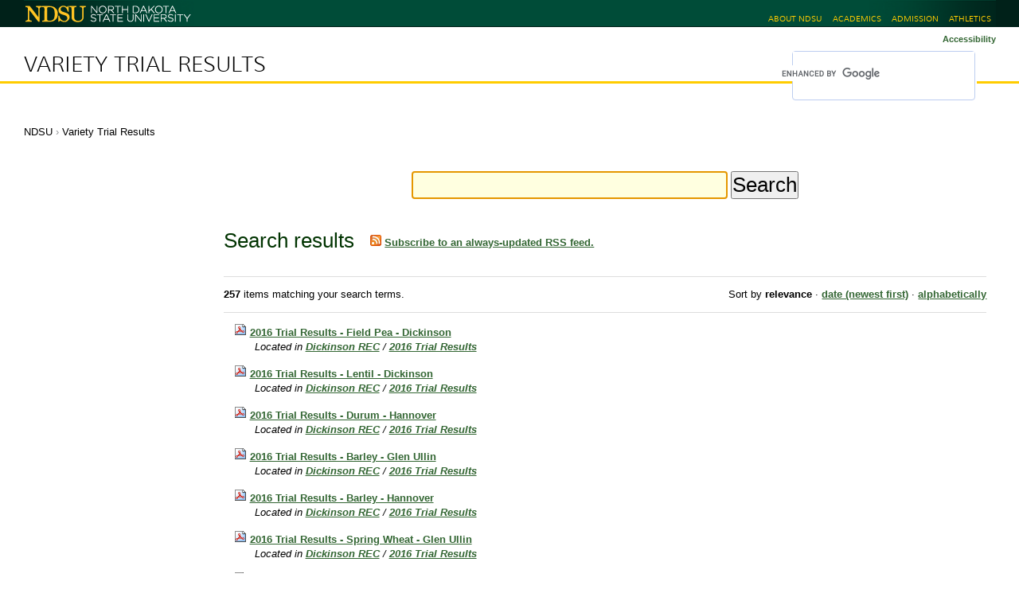

--- FILE ---
content_type: text/html; charset=UTF-8
request_url: https://www.ag.ndsu.edu/varietytrials/@@search?sort_on=relevance&b_start:int=240&Subject:list=Recrop
body_size: 6598
content:
<!DOCTYPE html PUBLIC "-//W3C//DTD XHTML 1.0 Transitional//EN" "http://www.w3.org/TR/xhtml1/DTD/xhtml1-transitional.dtd"><html xmlns="http://www.w3.org/1999/xhtml" lang="en" xml:lang="en">
<head><meta http-equiv="Content-Type" content="text/html; charset=utf-8" /><meta name="viewport" content="width=device-width, initial-scale=0.6666, maximum-scale=1.0, minimum-scale=0.6666" /><meta name="generator" content="Plone - http://plone.org" />
  

  <title>Variety Trial Results</title><style type="text/css" media="all">@import url(https://www.ag.ndsu.edu/varietytrials/portal_css/Sunburst%20Theme/resourceeasyslideshowslideshow-cachekey-037114d13e894b6bd855b42f5f867810.css);</style><script type="text/javascript" src="https://www.ag.ndsu.edu/varietytrials/portal_javascripts/Sunburst%20Theme/resourceplone.app.jquery-cachekey-0aed53ea4580f768537441474fe64e1a.js"></script><script type="text/javascript" src="https://www.ag.ndsu.edu/varietytrials/portal_javascripts/Sunburst%20Theme/plone_javascript_variables.js"></script><script type="text/javascript" src="https://www.ag.ndsu.edu/varietytrials/portal_javascripts/Sunburst%20Theme/resourceplone.app.jquerytools-cachekey-7fc6cb2b7d09d953237466107c5ef986.js"></script><script type="text/javascript" src="https://www.ag.ndsu.edu/varietytrials/portal_javascripts/Sunburst%20Theme/resourcecollective.flowplayerflowplayer.min-cachekey-fce9d55d5717332cd2b7f4090f437d96.js"></script><script type="text/javascript" src="https://www.ag.ndsu.edu/varietytrials/portal_javascripts/Sunburst%20Theme/kss-bbb-cachekey-0ec72995e678e02490c5b8b36ccaa6b8.js"></script><script type="text/javascript">
        jQuery(function($){
            if (typeof($.datepicker) != "undefined"){
              $.datepicker.setDefaults(
                jQuery.extend($.datepicker.regional[''],
                {dateFormat: 'mm/dd/yy'}));
            }
        });
        </script><link rel="stylesheet" type="text/css" media="screen" href="https://www.ag.ndsu.edu/varietytrials/portal_css/Sunburst%20Theme/reset-cachekey-76a321200840537509342edfd94f1734.css" /><link rel="stylesheet" type="text/css" media="screen" href="https://www.ag.ndsu.edu/varietytrials/portal_css/Sunburst%20Theme/base-cachekey-d2b1bb072f45863cf741fce1bf828d13.css" /><link rel="stylesheet" type="text/css" media="screen" href="https://www.ag.ndsu.edu/varietytrials/portal_css/Sunburst%20Theme/collective.js.jqueryui.custom.min-cachekey-96a4c31c9702afa3c939ec3766588e27.css" /><link rel="stylesheet" type="text/css" media="screen" href="https://www.ag.ndsu.edu/varietytrials/portal_css/Sunburst%20Theme/columns-cachekey-b1a7aa899710a1dee14c5c01837ecbd9.css" /><link rel="stylesheet" type="text/css" href="https://www.ag.ndsu.edu/varietytrials/portal_css/Sunburst%20Theme/authoring-cachekey-032dced5caa4635db3e2a0d7e863714f.css" /><link rel="stylesheet" type="text/css" href="https://www.ag.ndsu.edu/varietytrials/portal_css/Sunburst%20Theme/resourcecollective.flowplayer.cssflowplayer-cachekey-fcebdff3e19cefc5bb08a6eafbee8cee.css" /><link rel="stylesheet" type="text/css" media="screen" href="https://www.ag.ndsu.edu/varietytrials/portal_css/Sunburst%20Theme/resourceplone.app.jquerytools.dateinput-cachekey-96a754b73bead35bb3d7338f432b1765.css" /><link rel="stylesheet" type="text/css" media="all" href="https://www.ag.ndsu.edu/varietytrials/portal_css/Sunburst%20Theme/ploneCustom-cachekey-69483720cefcef56036b050cf7690fce.css" /><link rel="search" href="https://www.ag.ndsu.edu/varietytrials/@@search" title="Search this site" /><link rel="canonical" href="https://www.ag.ndsu.edu/varietytrials" /><link rel="home" title="Home" href="https://www.ag.ndsu.edu/varietytrials" />

  
  
  <link href="//www.ag.ndsu.edu/assets/css/desktop.00020.css" media="screen" rel="stylesheet" />
  <link href="//www.ag.ndsu.edu/assets/css/print.00001.css" media="print" rel="stylesheet" />

  <!-- leave this here so it can be removed by rules.xml -->
  

  <!--[if lt IE 9]>
    <script src="//html5shim.googlecode.com/svn/trunk/html5.js"></script>
    <script src="//css3-mediaqueries-js.googlecode.com/svn/trunk/css3-mediaqueries.js"></script>
  <![endif]-->

  <link href="//www.ag.ndsu.edu/assets/images/favicon.ico" type="image/x-icon" rel="shortcut icon" />

<base href="https://www.ag.ndsu.edu/varietytrials/" /></head>

<body class="template-search portaltype-folder site-variety-trials icons-on userrole-anonymous" dir="ltr"><script async="" defer="defer" crossorigin="anonymous" src="https://connect.facebook.net/en_US/sdk.js#xfbml=1&amp;version=v3.3&amp;appId=357292684317703&amp;autoLogAppEvents=1"></script><!-- header area --><div id="header">

    <div id="top_bar_container">
      <div id="top_bar">
        <h1><a href="https://www.ndsu.edu/" title="North Dakota State University"><span class="visuallyhidden">North Dakota State University</span><img src="//www.ag.ndsu.edu/assets/images/ndsu-print.png" alt=" " title="" /></a></h1>
        
        <ul id="ndsu-links">
          <li><a href="https://www.ndsu.edu/about/" title="NDSU at a glance">About NDSU</a></li>
          <li><a href="https://www.ndsu.edu/academics/" title="Academic programs (majors)">Academics</a></li>

          <li><a href="https://www.ndsu.edu/admission/" title="Office of Admission">Admission</a></li>
          <li><a href="http://www.gobison.com/" rel="external" title="Bison Athletics">Athletics</a></li>
        </ul>
        <br class="clear" />
      </div><!--/top_bar-->
    </div><!--top_bar_container-->

  </div><!-- header --><div id="container" role="main" class="desktop">

    <div id="univservices">
      <div class="contentwrapper">

        <h2 id="bannerwords"><a href="https://www.ag.ndsu.edu/varietytrials">Variety Trial Results</a></h2>
        <div id="widgets">
          <p id="textresize">
            <a title="Accessibility" accesskey="0" href="accessibility-info">Accessibility</a>
          </p>

          <div id="portal-searchbox">

  <script>
    (function() {
      var cx = '018281009562415871852:jpqauwrs0sa';
      var gcse = document.createElement('script');
      gcse.type = 'text/javascript';
      gcse.async = true;
      gcse.src = 'https://cse.google.com/cse.js?cx=' + cx;
      var s = document.getElementsByTagName('script')[0];
      s.parentNode.insertBefore(gcse, s);
    })();
  </script>
  <div class="gcse-searchbox-only" data-resultsurl="https://www.ag.ndsu.edu/varietytrials/gsearch">
  </div>

</div>
        </div><!--/widgets-->
      </div><!--/contentwrapper-->
      <br class="clear" />
    </div><!--/univservices-->

    <div id="typo3content">
      <div class="contentwrapper">

        <div id="breadcrumbs">
          <span id="breadcrumbs-ndsu">
            <a title="NDSU" href="https://www.ndsu.edu/">NDSU</a>
            <span class="breadcrumbSeparator"> › </span>
          </span>
          <span id="breadcrumbs-home">
            <a href="https://www.ag.ndsu.edu/varietytrials">Variety Trial Results</a>
            
          </span>
        </div><!--/breadcrumbs-->
 
        <div class="clear"></div>

        <!-- left-hand sidebar -->
        <div id="sitenav"></div>

        <!-- main content area -->
        <div id="mainborder">

          <!-- right-hand sidebar -->
          

          <div id="main"><div id="viewlet-above-content">    




<div id="portlets-above" class="row">
    
    
</div>


</div><div class="">

                    

                    

    <dl class="portalMessage info" id="kssPortalMessage" style="display:none">
        <dt>Info</dt>
        <dd></dd>
    </dl>



                    
                        <div id="content">

                            

                            <div id="content-core">

    <form name="searchform" action="@@search" class="searchPage enableAutoFocus" id="searchform"> 

        <input type="hidden" name="advanced_search" value="False" />
        <input type="hidden" name="sort_on" value="" />

        <fieldset id="search-field" class="noborder">
            <input class="searchPage" name="SearchableText" type="text" size="25" title="Search Site" value="" />
            <input class="searchPage searchButton allowMultiSubmit" type="submit" value="Search" />
        </fieldset>

        <div class="row">

            <div class="cell width-full position-0">
                <h1 class="documentFirstHeading">
                    Search results
                </h1>
                

                <p id="rss-subscription">
                      <img src="https://www.ag.ndsu.edu/varietytrials/rss.png" alt="RSS" />
                    <a href="https://www.ag.ndsu.edu/varietytrials/search_rss?sort_on=relevance&amp;b_start:int=240&amp;Subject:list=Recrop" class="link-feed">
                        <span>
                          Subscribe to an always-updated RSS feed.
                        </span>
                    </a>
                </p>
            </div>
            <div class="visualClear"><!-- --></div>
            <div id="search-results-wrapper" class="cell width-full position-0">

                <div id="search-results-bar">
                    <span>
                        <strong id="search-results-number">257</strong>
                        items matching your search terms.
                    </span>

                    <dl class="actionMenu deactivated">

                      <dt class="actionMenuHeader">
                          <a href="https://www.ag.ndsu.edu/varietytrials/@@search?sort_on=relevance&amp;b_start:int=240&amp;Subject:list=Recrop&amp;advanced_search=True" id="search-filter-toggle">
                              Filter the results.
                          </a>
                      </dt>
                      <dd class="actionMenuContent">
                          <div id="search-filter">

                              <fieldset class="noborder">

                                  <legend>Item type</legend>

                                  <div class="field">

                                      <div class="formHelp"></div>

                                      <span class="optionsToggle">
                                          <input type="checkbox" onchange="javascript:toggleSelect(this, 'portal_type:list', true)" name="pt_toggle" value="#" id="pt_toggle" class="noborder" checked="checked" />

                                          <label for="pt_toggle">Select All/None
                                          </label>
                                      </span>
                                      <br />
                                      <div style="float: left; margin-right: 2em;">
                                          
                                              <input type="checkbox" name="portal_type:list" value="Collection" class="noborder" checked="checked" id="portal_type_1_1" />
                                              <label for="portal_type_1_1">Collection</label>
                                              <br />
                                          
                                          
                                              <input type="checkbox" name="portal_type:list" value="Document" class="noborder" checked="checked" id="portal_type_1_2" />
                                              <label for="portal_type_1_2">Page</label>
                                              <br />
                                          
                                          
                                              <input type="checkbox" name="portal_type:list" value="Event" class="noborder" checked="checked" id="portal_type_1_3" />
                                              <label for="portal_type_1_3">Event</label>
                                              <br />
                                          
                                          
                                              <input type="checkbox" name="portal_type:list" value="File" class="noborder" checked="checked" id="portal_type_1_4" />
                                              <label for="portal_type_1_4">File</label>
                                              <br />
                                          
                                          
                                              <input type="checkbox" name="portal_type:list" value="Folder" class="noborder" checked="checked" id="portal_type_1_5" />
                                              <label for="portal_type_1_5">Folder</label>
                                              <br />
                                          
                                          
                                              <input type="checkbox" name="portal_type:list" value="FormFolder" class="noborder" checked="checked" id="portal_type_1_6" />
                                              <label for="portal_type_1_6">Form Folder</label>
                                              <br />
                                          
                                      </div>
                                      <div style="float: left; margin-right: 2em;">
                                          
                                              <input type="checkbox" name="portal_type:list" value="Image" class="noborder" checked="checked" id="portal_type_2_1" />
                                              <label for="portal_type_2_1">Image</label>
                                              <br />
                                          
                                          
                                              <input type="checkbox" name="portal_type:list" value="Link" class="noborder" checked="checked" id="portal_type_2_2" />
                                              <label for="portal_type_2_2">Link</label>
                                              <br />
                                          
                                          
                                              <input type="checkbox" name="portal_type:list" value="News Item" class="noborder" checked="checked" id="portal_type_2_3" />
                                              <label for="portal_type_2_3">News Item</label>
                                              <br />
                                          
                                          
                                              <input type="checkbox" name="portal_type:list" value="PloneArticle" class="noborder" checked="checked" id="portal_type_2_4" />
                                              <label for="portal_type_2_4">Article</label>
                                              <br />
                                          
                                          
                                              <input type="checkbox" name="portal_type:list" value="PloneArticleMultiPage" class="noborder" checked="checked" id="portal_type_2_5" />
                                              <label for="portal_type_2_5">Multipage article</label>
                                              <br />
                                          
                                          
                                              <input type="checkbox" name="portal_type:list" value="Topic" class="noborder" checked="checked" id="portal_type_2_6" />
                                              <label for="portal_type_2_6">Collection (old)</label>
                                              <br />
                                          
                                      </div>
                                      <div class="visualClear"><!-- --></div>
                                  </div>
                              </fieldset>

                              <fieldset class="noborder">

                                  <legend>New items since</legend>

                                  <div class="field">

                                      <div class="formHelp"></div>

                                      
                                          <input type="radio" id="query-date-yesterday" name="created.query:record:list:date" value="2026/01/27" />
                                          <label for="query-date-yesterday">Yesterday</label>
                                          <br />
                                          <input type="radio" id="query-date-lastweek" name="created.query:record:list:date" value="2026/01/21" />
                                          <label for="query-date-lastweek">Last week</label>
                                          <br />
                                          <input type="radio" id="query-date-lastmonth" name="created.query:record:list:date" value="2025/12/28" />
                                          <label for="query-date-lastmonth">Last month</label>
                                          <br />
                                          <input type="radio" id="query-date-ever" name="created.query:record:list:date" checked="checked" value="1970-01-02" />
                                          <label for="query-date-ever">Ever</label>
                                      

                                      <input type="hidden" name="created.range:record" value="min" />
                                  </div>

                                  <div class="formControls">
                                      <input class="searchPage searchButton allowMultiSubmit" type="submit" value="Search" />
                                  </div>

                                  <div class="visualClear"><!-- --></div>
                              </fieldset>

                          </div>
                      </dd>

                    </dl>

                    <span id="searchResultsSort">
                      <span>Sort by</span>
                          <span id="sorting-options">
                              
                                  
                                      
                                      
                                      <strong>relevance</strong>
                                      <span>·</span>
                                      
                                  
                                  
                                      
                                      <a data-sort="Date" href="https://www.ag.ndsu.edu/varietytrials/@@search?sort_order=reverse&amp;b_start:int=240&amp;sort_on=Date&amp;Subject:list=Recrop">date (newest first)</a>
                                      
                                      <span>·</span>
                                      
                                  
                                  
                                      
                                      <a data-sort="sortable_title" href="https://www.ag.ndsu.edu/varietytrials/@@search?sort_on=sortable_title&amp;b_start:int=240&amp;Subject:list=Recrop">alphabetically</a>
                                      
                                      
                                      
                                  
                              
                          </span>
                    </span>
                </div>

                <div class="visualClear"><!-- --></div>

                
                    <div id="search-results" data-default-sort="relevance">

                        

                        
                          <dl class="searchResults">
                              
                                    <dt class="contenttype-file">
                                      <img width="16" height="16" src="https://www.ag.ndsu.edu/varietytrials/pdf.png" alt="File" />
                                      <a href="https://www.ag.ndsu.edu/varietytrials/dickinson-rec/2016-trial-results/2016-trial-results-field-pea-dickinson/view" class="state-">2016 Trial Results - Field Pea - Dickinson</a>
                                    </dt>
                                    <dd>
                                      
                                      <div></div>

                                      <cite class="documentLocation link-location">
                                          <span>
                                              Located in
                                          </span>
                                          <span dir="ltr">
                                              
                                                  <a href="https://www.ag.ndsu.edu/varietytrials/dickinson-rec">Dickinson REC</a>
                                                  <span class="breadcrumbSeparator">
                                                      /
                                                      
                                                  </span>
                                               
                                          </span>
                                          <span dir="ltr">
                                              
                                                  <a href="https://www.ag.ndsu.edu/varietytrials/dickinson-rec/2016-trial-results">2016 Trial Results</a>
                                                  
                                               
                                          </span>

                                      </cite>

                                    </dd>
                              
                              
                                    <dt class="contenttype-file">
                                      <img width="16" height="16" src="https://www.ag.ndsu.edu/varietytrials/pdf.png" alt="File" />
                                      <a href="https://www.ag.ndsu.edu/varietytrials/dickinson-rec/2016-trial-results/2016-trial-results-lentil-dickinson/view" class="state-">2016 Trial Results - Lentil - Dickinson</a>
                                    </dt>
                                    <dd>
                                      
                                      <div></div>

                                      <cite class="documentLocation link-location">
                                          <span>
                                              Located in
                                          </span>
                                          <span dir="ltr">
                                              
                                                  <a href="https://www.ag.ndsu.edu/varietytrials/dickinson-rec">Dickinson REC</a>
                                                  <span class="breadcrumbSeparator">
                                                      /
                                                      
                                                  </span>
                                               
                                          </span>
                                          <span dir="ltr">
                                              
                                                  <a href="https://www.ag.ndsu.edu/varietytrials/dickinson-rec/2016-trial-results">2016 Trial Results</a>
                                                  
                                               
                                          </span>

                                      </cite>

                                    </dd>
                              
                              
                                    <dt class="contenttype-file">
                                      <img width="16" height="16" src="https://www.ag.ndsu.edu/varietytrials/pdf.png" alt="File" />
                                      <a href="https://www.ag.ndsu.edu/varietytrials/dickinson-rec/2016-trial-results/2016-trial-results-durum-hannover/view" class="state-">2016 Trial Results - Durum - Hannover</a>
                                    </dt>
                                    <dd>
                                      
                                      <div></div>

                                      <cite class="documentLocation link-location">
                                          <span>
                                              Located in
                                          </span>
                                          <span dir="ltr">
                                              
                                                  <a href="https://www.ag.ndsu.edu/varietytrials/dickinson-rec">Dickinson REC</a>
                                                  <span class="breadcrumbSeparator">
                                                      /
                                                      
                                                  </span>
                                               
                                          </span>
                                          <span dir="ltr">
                                              
                                                  <a href="https://www.ag.ndsu.edu/varietytrials/dickinson-rec/2016-trial-results">2016 Trial Results</a>
                                                  
                                               
                                          </span>

                                      </cite>

                                    </dd>
                              
                              
                                    <dt class="contenttype-file">
                                      <img width="16" height="16" src="https://www.ag.ndsu.edu/varietytrials/pdf.png" alt="File application/bbolin" />
                                      <a href="https://www.ag.ndsu.edu/varietytrials/dickinson-rec/2016-trial-results/2016-trial-results-barley-glen-ullin/view" class="state-">2016 Trial Results - Barley - Glen Ullin</a>
                                    </dt>
                                    <dd>
                                      
                                      <div></div>

                                      <cite class="documentLocation link-location">
                                          <span>
                                              Located in
                                          </span>
                                          <span dir="ltr">
                                              
                                                  <a href="https://www.ag.ndsu.edu/varietytrials/dickinson-rec">Dickinson REC</a>
                                                  <span class="breadcrumbSeparator">
                                                      /
                                                      
                                                  </span>
                                               
                                          </span>
                                          <span dir="ltr">
                                              
                                                  <a href="https://www.ag.ndsu.edu/varietytrials/dickinson-rec/2016-trial-results">2016 Trial Results</a>
                                                  
                                               
                                          </span>

                                      </cite>

                                    </dd>
                              
                              
                                    <dt class="contenttype-file">
                                      <img width="16" height="16" src="https://www.ag.ndsu.edu/varietytrials/pdf.png" alt="File" />
                                      <a href="https://www.ag.ndsu.edu/varietytrials/dickinson-rec/2016-trial-results/2016-trial-results-barley-hannover/view" class="state-">2016 Trial Results - Barley - Hannover</a>
                                    </dt>
                                    <dd>
                                      
                                      <div></div>

                                      <cite class="documentLocation link-location">
                                          <span>
                                              Located in
                                          </span>
                                          <span dir="ltr">
                                              
                                                  <a href="https://www.ag.ndsu.edu/varietytrials/dickinson-rec">Dickinson REC</a>
                                                  <span class="breadcrumbSeparator">
                                                      /
                                                      
                                                  </span>
                                               
                                          </span>
                                          <span dir="ltr">
                                              
                                                  <a href="https://www.ag.ndsu.edu/varietytrials/dickinson-rec/2016-trial-results">2016 Trial Results</a>
                                                  
                                               
                                          </span>

                                      </cite>

                                    </dd>
                              
                              
                                    <dt class="contenttype-file">
                                      <img width="16" height="16" src="https://www.ag.ndsu.edu/varietytrials/pdf.png" alt="File application/bbolin" />
                                      <a href="https://www.ag.ndsu.edu/varietytrials/dickinson-rec/2016-trial-results/2016-trial-results-spring-wheat-glen-ullin/view" class="state-">2016 Trial Results - Spring Wheat - Glen Ullin</a>
                                    </dt>
                                    <dd>
                                      
                                      <div></div>

                                      <cite class="documentLocation link-location">
                                          <span>
                                              Located in
                                          </span>
                                          <span dir="ltr">
                                              
                                                  <a href="https://www.ag.ndsu.edu/varietytrials/dickinson-rec">Dickinson REC</a>
                                                  <span class="breadcrumbSeparator">
                                                      /
                                                      
                                                  </span>
                                               
                                          </span>
                                          <span dir="ltr">
                                              
                                                  <a href="https://www.ag.ndsu.edu/varietytrials/dickinson-rec/2016-trial-results">2016 Trial Results</a>
                                                  
                                               
                                          </span>

                                      </cite>

                                    </dd>
                              
                              
                                    <dt class="contenttype-file">
                                      <img width="16" height="16" src="https://www.ag.ndsu.edu/varietytrials/pdf.png" alt="File" />
                                      <a href="https://www.ag.ndsu.edu/varietytrials/dickinson-rec/2016-trial-results/2016-trial-results-spring-wheat-hannover/view" class="state-">2016 Trial Results - Spring Wheat - Hannover</a>
                                    </dt>
                                    <dd>
                                      
                                      <div></div>

                                      <cite class="documentLocation link-location">
                                          <span>
                                              Located in
                                          </span>
                                          <span dir="ltr">
                                              
                                                  <a href="https://www.ag.ndsu.edu/varietytrials/dickinson-rec">Dickinson REC</a>
                                                  <span class="breadcrumbSeparator">
                                                      /
                                                      
                                                  </span>
                                               
                                          </span>
                                          <span dir="ltr">
                                              
                                                  <a href="https://www.ag.ndsu.edu/varietytrials/dickinson-rec/2016-trial-results">2016 Trial Results</a>
                                                  
                                               
                                          </span>

                                      </cite>

                                    </dd>
                              
                              
                                    <dt class="contenttype-file">
                                      <img width="16" height="16" src="https://www.ag.ndsu.edu/varietytrials/pdf.png" alt="File" />
                                      <a href="https://www.ag.ndsu.edu/varietytrials/dickinson-rec/2017-trial-results/2017-trial-results-chickpea-dickinson/view" class="state-">2017 Trial Results - Chickpea - Dickinson</a>
                                    </dt>
                                    <dd>
                                      
                                      <div></div>

                                      <cite class="documentLocation link-location">
                                          <span>
                                              Located in
                                          </span>
                                          <span dir="ltr">
                                              
                                                  <a href="https://www.ag.ndsu.edu/varietytrials/dickinson-rec">Dickinson REC</a>
                                                  <span class="breadcrumbSeparator">
                                                      /
                                                      
                                                  </span>
                                               
                                          </span>
                                          <span dir="ltr">
                                              
                                                  <a href="https://www.ag.ndsu.edu/varietytrials/dickinson-rec/2017-trial-results">2017 Trial Results</a>
                                                  
                                               
                                          </span>

                                      </cite>

                                    </dd>
                              
                              
                                    <dt class="contenttype-file">
                                      <img width="16" height="16" src="https://www.ag.ndsu.edu/varietytrials/pdf.png" alt="File" />
                                      <a href="https://www.ag.ndsu.edu/varietytrials/dickinson-rec/2017-trial-results/2017-trial-results-lentil-dickinson/view" class="state-">2017 Trial Results - Lentil - Dickinson</a>
                                    </dt>
                                    <dd>
                                      
                                      <div></div>

                                      <cite class="documentLocation link-location">
                                          <span>
                                              Located in
                                          </span>
                                          <span dir="ltr">
                                              
                                                  <a href="https://www.ag.ndsu.edu/varietytrials/dickinson-rec">Dickinson REC</a>
                                                  <span class="breadcrumbSeparator">
                                                      /
                                                      
                                                  </span>
                                               
                                          </span>
                                          <span dir="ltr">
                                              
                                                  <a href="https://www.ag.ndsu.edu/varietytrials/dickinson-rec/2017-trial-results">2017 Trial Results</a>
                                                  
                                               
                                          </span>

                                      </cite>

                                    </dd>
                              
                              
                                    <dt class="contenttype-file">
                                      <img width="16" height="16" src="https://www.ag.ndsu.edu/varietytrials/pdf.png" alt="File application/bbolin" />
                                      <a href="https://www.ag.ndsu.edu/varietytrials/dickinson-rec/2017-trial-results/2017-trial-results-barley-glen-ullin/view" class="state-">2017 Trial Results - Barley - Glen Ullin</a>
                                    </dt>
                                    <dd>
                                      
                                      <div></div>

                                      <cite class="documentLocation link-location">
                                          <span>
                                              Located in
                                          </span>
                                          <span dir="ltr">
                                              
                                                  <a href="https://www.ag.ndsu.edu/varietytrials/dickinson-rec">Dickinson REC</a>
                                                  <span class="breadcrumbSeparator">
                                                      /
                                                      
                                                  </span>
                                               
                                          </span>
                                          <span dir="ltr">
                                              
                                                  <a href="https://www.ag.ndsu.edu/varietytrials/dickinson-rec/2017-trial-results">2017 Trial Results</a>
                                                  
                                               
                                          </span>

                                      </cite>

                                    </dd>
                              
                          </dl>
                          

    <!-- Navigation -->


  <div class="pagination listingBar">

    
    <a class="previous" href="https://www.ag.ndsu.edu/varietytrials/@@search?sort_on=relevance&amp;b_start:int=230&amp;Subject:list=Recrop">
      «
      
        Previous
        10
        items
      
    </a>

    
    <a class="next" href="https://www.ag.ndsu.edu/varietytrials/@@search?sort_on=relevance&amp;b_start:int=250&amp;Subject:list=Recrop">
      
        Next
        7
        items
      
      »
    </a>

    
    <a class="first" href="https://www.ag.ndsu.edu/varietytrials/@@search?sort_on=relevance&amp;b_start:int=0&amp;Subject:list=Recrop">1</a>

    
    <span class="disabled">
       ...
    </span>

    
    <a href="https://www.ag.ndsu.edu/varietytrials/@@search?sort_on=relevance&amp;b_start:int=210&amp;Subject:list=Recrop">22</a>
    <a href="https://www.ag.ndsu.edu/varietytrials/@@search?sort_on=relevance&amp;b_start:int=220&amp;Subject:list=Recrop">23</a>
    <a href="https://www.ag.ndsu.edu/varietytrials/@@search?sort_on=relevance&amp;b_start:int=230&amp;Subject:list=Recrop">24</a>

    
    <span class="current">25</span>

    
    <a href="https://www.ag.ndsu.edu/varietytrials/@@search?sort_on=relevance&amp;b_start:int=250&amp;Subject:list=Recrop">26</a>

    
    

    
    

  </div>





                        
                    </div>
                

            </div>
        </div>

        <div class="visualClear"><!-- --></div>
    </form>

  </div>
                        </div>
                    

                    
                </div><div id="viewlet-below-content">

<div id="portlets-below" class="row">
     
     
</div>


</div></div>

          <div class="agcms-clear"></div>

          <div id="creative-commons">
            <div class="cc-image">
              <a href="http://creativecommons.org/licenses/by-nc-sa/3.0/" rel="license"><img src="//www.ag.ndsu.edu/assets/images/88x31.png" alt="Creative Commons License" /></a>
            </div>
            <div class="cc-text">
              Feel free to use and share this content, but please do so under the conditions of our <a class="external-link" href="http://creativecommons.org/licenses/by-nc-sa/3.0/">Creative Commons</a> license and our <a href="/agcomm/creative-commons">Rules for Use</a>. Thanks.
            </div>
            <br class="clear" />
          </div>
        </div><!--/mainborder-->

        <div class="agcms-clear"></div>

      </div><!--/contentwrapper-->
    </div><!--/typo3content-->

  </div><div id="footer">

    <div id="sflgru"><p>Student Focused. Land Grant. Research Institution.</p></div>

    <div id="navfooter">
      <ul>
        <li><a href="https://www.ndsu.edu/pubweb/homepage/CampusMap_2pg.pdf" title="Map">Map</a></li>
        <li><a href="https://www.ndsu.edu/employment/" title="Employment opportunities at NDSU">Employment</a></li>
        <li><a href="https://www.ndsu.edu/directory/" title="Directory">Phone/Email Directory</a></li>
        <li><a href="http://www.ag.ndsu.edu/ndsuag/gsearch" title="Search">Search</a></li>
        <li><a href="privacy" title="Privacy">Privacy</a></li>
	<li><a href="https://www.ndsu.edu/equity/required_non_discrimination_statement/" title="Nondiscrimination statement">Nondiscrimination</a></li>
      </ul>
    </div><!--/navfooter-->

    <div id="typo3footers"><div id="ndsu-siteinfo">

      <div id="contact">
          <a id="switch2mobile" title="Mobile view" href="">Mobile Site</a>
          <address>
            <p>
              <a href="https://www.ag.ndsu.edu/extension" title="Link to Agriculture and University Extension" class="external-link contactfooter__link">NDSU Extension </a>
            </p>
            
              
                <p class="contactfooter_text">NDSU Dept. 7000</p>
              
              
                <p class="contactfooter_text">311 Morrill Hall, P.O. Box 6050</p>
              
              
                <p class="contactfooter_text">Fargo, ND 58108-6050</p>
              
            
            
          </address>
      </div>

      <div id="lastupdate">
        <div class="contactfooter__sitemanager">
          <div class="contactfooter__text contactfooter__text-sitemanager">Site Manager:</div>
          <div class="contactfooter__text">
              <a href="mailto:Robert.Bertsch@ndsu.edu" title="NDSU link" class="mail-link contactfooter__link">Bob Bertsch</a><br />
              
          </div>
        </div>
      </div>

      <br class="clear" />

    </div></div><!--/typo3footers-->
  </div><!-- footer --><script type="text/javascript" src="//s7.addthis.com/js/300/addthis_widget.js#username=ndsuext"></script><script type="text/javascript" src="//www.ag.ndsu.edu/assets/js/agcms-desktop.00003.js"></script><div id="fb-root"></div><script type="text/javascript">
  /*<![CDATA[*/
  SimpleSocial.addSettings({"like_button_available": false, "like_button_color_scheme": "light", "channel_url": "https://www.ag.ndsu.edu/varietytrials/@@facebook-channel", "app_id": "312360538846885", "post_to_page_available": true, "like_button_types": ["Document", "Event", "News Item"], "like_button_action": "like", "like_button_width": 450, "like_button_show_faces": true, "like_button_layout": "standard"});
  window.fbAsyncInit = function() {
    if (navigator.appVersion.indexOf('MSIE') != -1) {
        version = parseFloat(navigator.appVersion.split('MSIE')[1]);
        if (version <= 6) return;
    }
    SimpleSocial.connect(function(response) {
        if (response.connected) {
            SimpleSocial.processQueue();
        }
    });
  };
  (function(d){
    var js, id = 'facebook-jssdk', ref = d.getElementsByTagName('script')[0];
    if (d.getElementById(id)) {return;}
    js = d.createElement('script'); js.id = id; js.async = true;
    js.src = '//connect.facebook.net/en_US/all.js';
    ref.parentNode.insertBefore(js, ref);
  }(document));
  /*]]>*/
</script><script async="" src="https://www.googletagmanager.com/gtag/js?id=G-JT0PEGSJTW"></script><script>
  window.dataLayer = window.dataLayer || [];
  function gtag(){dataLayer.push(arguments);}
  gtag('js', new Date());

  gtag('config', 'G-JT0PEGSJTW');
</script></body>
</html>

--- FILE ---
content_type: text/css;charset=utf-8
request_url: https://www.ag.ndsu.edu/varietytrials/portal_css/Sunburst%20Theme/ploneCustom-cachekey-69483720cefcef56036b050cf7690fce.css
body_size: 203
content:

/* - ploneCustom.css - */
@media all {
/* http://127.0.0.1:6081/misc-sites/portal_css/ploneCustom.css?original=1 */
/* */
/* */
/* */
/* */
/* */
/* */

}



--- FILE ---
content_type: application/x-javascript;charset=utf-8
request_url: https://www.ag.ndsu.edu/varietytrials/portal_javascripts/Sunburst%20Theme/plone_javascript_variables.js
body_size: 383
content:

/* - plone_javascript_variables.js - */
// https://www.ag.ndsu.edu/varietytrials/portal_javascripts/plone_javascript_variables.js?original=1
var portal_url='https://www.ag.ndsu.edu/varietytrials';var base_url='https://www.ag.ndsu.edu/varietytrials/@@search?sort_on=relevance&b_start:int=240&Subject:list=Recrop';var form_modified_message='Your form has not been saved. All changes you have made will be lost.';var form_resubmit_message='You already clicked the submit button. Do you really want to submit this form again?';var external_links_open_new_window='false';var mark_special_links='false';var ajax_noresponse_message='No response from server. Please try again later.';
